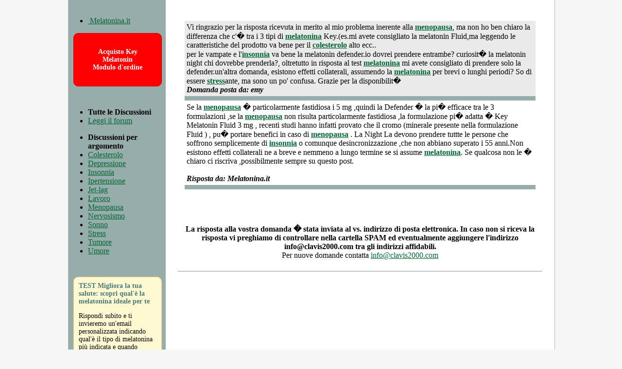

--- FILE ---
content_type: text/html; charset=UTF-8
request_url: http://forum.melatonina.it/melatonina/3891-forum-salute.html
body_size: 6102
content:

<!DOCTYPE html>
<html lang="it">
<head>
	<meta http-equiv="Content-Type" content="text/html; charset=ISO-8859-15" />
	<meta name ="viewport" content ="initial-scale = 1.0">
	<link rel="shortcut icon" href="favicon.ico" />
	<link rel="stylesheet" type="text/css" href="http://www.melatonina.it/style.css" />
	<!--[if lte IE 8]>
	  <link rel="stylesheet" href="http://www.melatonina.it/iexplorer8.css" type="text/css" />
	<![endif]-->
	<title>Vi ringrazio per la risposta ricevuta in merito al mio problem...</title>
<script type="text/javascript">
//<![CDATA[
  (function() {
    var shr = document.createElement('script');
    shr.setAttribute('data-cfasync', 'false');
    shr.src = '//dsms0mj1bbhn4.cloudfront.net/assets/pub/shareaholic.js';
    shr.type = 'text/javascript'; shr.async = 'true';
    shr.onload = shr.onreadystatechange = function() {
      var rs = this.readyState;
      if (rs && rs != 'complete' && rs != 'loaded') return;
      var site_id = '4dad890df92495801bd3dea53789f020';
      try { Shareaholic.init(site_id); } catch (e) {}
    };
    var s = document.getElementsByTagName('script')[0];
    s.parentNode.insertBefore(shr, s);
  })();
//]]>
</script>
</head>

<body>

<div id="pagina">

	<div id="top">
	<h1><span>Melatonina.it</span></h1>
<h2><span>Il primo portale italiano dedicato interamente alle proprieta della melatonina</span></h2>




<SCRIPT LANGUAGE="JavaScript">
function ApriMenu(i){
	document.getElementById("SM" + i).style.visibility = "Visible";
}

function ChiudiMenu(i){
	document.getElementById("SM" + i).style.visibility = "Hidden";
}
</script>


<style>
.FS_main{ background-color: #ECECEC; color: #000000; height: 30px; position:fixed; width: 100%; top: 0px; left: 0px; border-bottom: 1px groove #000; z-index: 1000; }
.FS_menu{ float: left; line-height: 30px; margin-left: 25px; }
.FS_tnd_0{ visibility: Hidden; position: Absolute; margin-top: 0px; background-color: #F6F6F6; width: 175px; z-index: 10; border-bottom: 1px groove #000; border-right: 1px groove #000; border-left: 1px groove #000; }

.FS_tnd_voce{ height: 42px; border-bottom: 1px solid #ECECEC; }
.FS_tnd_voce a{ padding: 5px; line-height: 16px; display: block; font-size: 14; font-weight: bold; color: #000; text-decoration: none; }
.FS_tnd_voce a:hover{ background-color: #ECECEC; }
.FS_lnk{ line-height: 12px; font-size: 10px; color: #C7C8CA; text-decoration: underline; clear: both;}
</style>
<div class="FS_main">
<A HREF="http://www.clavis2000.com"><IMG SRC="http://www.melatonina.it/immagini/logo-pic.png" WIDTH="30" HEIGHT="30" BORDER="0" ALT="" style="float: left; margin-left: 25px;"></A>

<div class="FS_menu">

<div onmouseover="ApriMenu(0)" onmouseout="ChiudiMenu(0)"><A HREF="#" style="color: #000000;">Prodotti Clavis</A>
<div id="SM0" class="FS_tnd_0">
	<div class="FS_tnd_voce">
	<a href="http://www.melatonina.it">Key Melatonin
	<FONT class="FS_lnk">www.melatonina.it</FONT></a>
	</div>
	<div class="FS_tnd_voce">
	<a href="http://www.clavisharmoniae.it">Clavis Harmoniae
	<FONT class="FS_lnk">www.clavisharmoniae.it</FONT></a>
	</div>
	<div class="FS_tnd_voce">
	<a href="http://www.keyalghe.it">Key Alghe
	<font class="FS_lnk"><br />www.keyalghe.it</font></a>
	</a>
	</div>
	<div class="FS_tnd_voce">
	<a href="http://www.chitosanovegetale.it">Chitosano Vegetale
	<FONT class="FS_lnk">www.chitosanovegetale.it</FONT></a>
	</div>
</div>
</div>
</div>

<div style="float: right; margin-right: 25px; margin-top: 5px;">
<div id="fb-root"></div>
<script>(function(d, s, id) {
  var js, fjs = d.getElementsByTagName(s)[0];
  if (d.getElementById(id)) return;
  js = d.createElement(s); js.id = id;
  js.src = "//connect.facebook.net/it_IT/all.js#xfbml=1";
  fjs.parentNode.insertBefore(js, fjs);
}(document, 'script', 'facebook-jssdk'));</script>
<div class="fb-like" data-href="http://www.melatonina.it/" data-send="true" data-width="450" data-show-faces="false"></div>
</div>
</div>

	</div>

	<div id="contenuto">

		
		<div id="paragrafo">

		<!-- inizio contenuto -->

<br />
<TABLE width="95%" align="center" cellspacing="0" cellpadding="4">
			<TR bgcolor="#EAEAEA">
			<TD>
			Vi ringrazio per la risposta ricevuta in merito al mio problema inerente alla <b><a href='http://www.melatonina.it/menopausa.php'>menopausa</a></b>, ma non ho ben chiaro la differenza che c'� tra i 3 tipi di <b><a href='http://www.melatonina.it/melatonina.php'>melatonina</a></b> Key.(es.mi avete consigliato la melatonin Fluid,ma leggendo le caratteristiche del prodotto va bene per il <b><a href='http://www.melatonina.it/colesterolo.php'>colesterolo</a></b> alto ecc..<br />
per le vampate e l'<b><a href='http://www.melatonina.it/insonnia.php'>insonnia</a></b> va bene la melatonin defender.io dovrei prendere entrambe? curiosit� la melatonin night chi dovrebbe prenderla?, oltretutto in risposta al test <b><a href='http://www.melatonina.it/melatonina.php'>melatonina</a></b> mi avete consigliato di prendere solo la defender.un'altra domanda, esistono effetti collaterali, assumendo la <b><a href='http://www.melatonina.it/melatonina.php'>melatonina</a></b> per brevi o lunghi periodi? So di essere <b><a href='http://www.melatonina.it/stress.php'>stress</a></b>ante, ma sono un po' confusa. Grazie per la disponibilit�<BR>			<B><em>Domanda posta da: emy</em></B>
			</TD>
		</TR>
		<TR><TD BGCOLOR="#97ADAB" height="1px"></TD></TR>
						<TR bgcolor="#FFFFFF">
					<td>
					Se la <b><a href='http://www.melatonina.it/menopausa.php'>menopausa</a></b> � particolarmente fastidiosa i 5 mg ,quindi la Defender � la pi� efficace tra le 3 formulazioni ,se la <b><a href='http://www.melatonina.it/menopausa.php'>menopausa</a></b>  non risulta particolarmente fastidiosa ,la formulazione pi� adatta � Key Melatonin Fluid 3 mg , recenti studi hanno infatti provato che il cromo (minerale presente nella formulazione Fluid ) , pu� portare benefici in caso di <b><a href='http://www.melatonina.it/menopausa.php'>menopausa</a></b> . La Night La devono prendere tuttte le persone che soffrono semplicemente di <b><a href='http://www.melatonina.it/insonnia.php'>insonnia</a></b> o comunque desincronizzazione  ,che non abbiano superato i 55 anni.Non esistono effetti collaterali ne a breve e nemmeno a lungo termine se si assume <b><a href='http://www.melatonina.it/melatonina.php'>melatonina</a></b>. Se qualcosa non le � chiaro ci riscriva ,possibilmente sempre su questo post. <BR>					<br />
					<B><em>Risposta da: Melatonina.it</em></B>
					</TD>
				</TR>
				<TR><TD BGCOLOR="#97ADAB" height="1px"></TD></TR>
				</TABLE>

<BR><BR>
<BR><BR>


<center><B>La risposta alla vostra domanda � stata inviata al vs. indirizzo di posta elettronica. In caso non si riceva la risposta vi preghiamo di controllare nella cartella SPAM ed eventualmente aggiungere l'indirizzo info@clavis2000.com tra gli indirizzi affidabili.</b>
<BR>
Per nuove domande contatta <a href="mailto:info@clavis2000.com">info@clavis2000.com</a></center>
<br />

<style>
@media screen and (min-width:801px){
.solocel{visibility:hidden;display:none;}
}
</style>
<div class="solocel">
	<br />
	<div style="border: 1px solid #339900; border-radius: 5px; ">
	<a href="https://api.whatsapp.com/send?phone=393474920187&text=Buongiorno%20desidero%20ricevere%20informazioni%20sulla%20melatonina%20..." style=" text-decoration: none; font-color: #333300; "><img src="https://www.soloprodottiitaliani.it/img/whatsapp.png" width="50" height="50" border="0" alt="" style="margin: 5px; float: left;"> Contattaci su Whatsapp per ricevere maggiori informazioni, offerte, studi medici o per semplici domande sugli effetti della melatonina.</a>
	</div>
</div>


<!-- <center>
<br />
<a href="https://www.facebook.com/pages/Melatoninait/101928929754?ref=hl"><img src="http://www.melatonina.it/immagini/facebook-melatonina.jpg" width="441" height="89" border="0" alt=""></a></center> -->

<center><div class='shareaholic-canvas' data-app='share_buttons' data-app-id='5565687'></div></center>

<!-- 
Per rispondere devi digitare l'email che hai utilizzato per porre la domanda.</B>

<FORM METHOD=POST ACTION="../forum_risposte.php">
<INPUT TYPE="hidden" name="Id" value="3891">
<TABLE cellpadding="0" cellspacing="0">
<TR>
	<TD>Email</TD>
</TR>
<TR>
	<TD><INPUT TYPE="text" NAME="email" size="55"></TD>
</TR>
<TR>
	<TD colspan="2">Risposta</TD>
</TR>
<TR>
	<TD colspan="2">
	<TEXTAREA NAME="risposta" ROWS="5" COLS="50"></TEXTAREA>
	</TD>
</TR>
<TR>
	<TD colspan="2" align="right"><INPUT TYPE="submit" name="SubRisposta" value="Invia Risposta"></TD>
</TR>
</TABLE>
</FORM>
<br /><br />
 -->


<hr>

			<BR><BR>
		<!-- fine contenuto -->


		</div>


	</div>

	<div id="menu">
		<br />
<ul><li><A HREF="http://www.melatonina.it" class="menu">&nbsp;Melatonina.it</A></li></ul>
<div id="box_acquista"><A HREF="http://www.andorra.melatonina.es/IT/">Acquisto Key Melatonin<br />Modulo d'ordine</A></div>

<br />
<ul>
	<li><strong>Tutte le Discussioni</strong></li>
	<li><A HREF="../forum.php" class="menu">Leggi il forum</A></li>
</ul>
<ul>
	<li><strong>Discussioni per argomento</strong></li>
	<li><A HREF="../forum.php?Filtro=colesterolo" class="menu">Colesterolo</A></li><li><A HREF="../forum.php?Filtro=depressione" class="menu">Depressione</A></li><li><A HREF="../forum.php?Filtro=insonnia" class="menu">Insonnia</A></li><li><A HREF="../forum.php?Filtro=ipertensione" class="menu">Ipertensione</A></li><li><A HREF="../forum.php?Filtro=jet-lag" class="menu">Jet-lag</A></li><li><A HREF="../forum.php?Filtro=lavoro" class="menu">Lavoro</A></li><li><A HREF="../forum.php?Filtro=menopausa" class="menu">Menopausa</A></li><li><A HREF="../forum.php?Filtro=nervosismo" class="menu">Nervosismo</A></li><li><A HREF="../forum.php?Filtro=sonno" class="menu">Sonno</A></li><li><A HREF="../forum.php?Filtro=stress" class="menu">Stress</A></li><li><A HREF="../forum.php?Filtro=tumore" class="menu">Tumore</A></li><li><A HREF="../forum.php?Filtro=umore" class="menu">Umore</A></li></ul>
<br />

<div style="margin: 10px;">
<div class="testhome">
<div class="blocco-dkt">
<div class="tred"><h4>TEST Migliora la tua salute: scopri qual'&egrave; la melatonina ideale per te</h4></div> 
<p>Rispondi subito e ti invieremo un'email personalizzata indicando qual'&egrave; il tipo di melatonina pi&ugrave; indicata e quando assumerla.</p>
</div>
<a href="http://www.melatonina.it/cinque_domande.php">Test scopri la tua Melatonina</a><br /><br/>
</div>
</div>

<br /><br />
<ul>
	<li><strong>Discussioni per data</strong></li>
	<li><a href='../forum.php?Data=202601' class='menu'>Gennaio 2026</a></li><li><a href='../forum.php?Data=202512' class='menu'>Dicembre 2025</a></li><li><a href='../forum.php?Data=202511' class='menu'>Novembre 2025</a></li><li><a href='../forum.php?Data=202510' class='menu'>Ottobre 2025</a></li><li><a href='../forum.php?Data=202509' class='menu'>Settembre 2025</a></li><li><a href='../forum.php?Data=202508' class='menu'>Agosto 2025</a></li><li><a href='../forum.php?Data=202507' class='menu'>Luglio 2025</a></li><li><a href='../forum.php?Data=202506' class='menu'>Giugno 2025</a></li><li><a href='../forum.php?Data=202505' class='menu'>Maggio 2025</a></li><li><a href='../forum.php?Data=202504' class='menu'>Aprile 2025</a></li><li><a href='../forum.php?Data=202503' class='menu'>Marzo 2025</a></li><li><a href='../forum.php?Data=202502' class='menu'>Febbraio 2025</a></li><li><a href='../forum.php?Data=202501' class='menu'>Gennaio 2025</a></li><li><a href='../forum.php?Data=202412' class='menu'>Dicembre 2024</a></li><li><a href='../forum.php?Data=202411' class='menu'>Novembre 2024</a></li><li><a href='../forum.php?Data=202410' class='menu'>Ottobre 2024</a></li><li><a href='../forum.php?Data=202409' class='menu'>Settembre 2024</a></li><li><a href='../forum.php?Data=202408' class='menu'>Agosto 2024</a></li><li><a href='../forum.php?Data=202407' class='menu'>Luglio 2024</a></li><li><a href='../forum.php?Data=202406' class='menu'>Giugno 2024</a></li><li><a href='../forum.php?Data=202405' class='menu'>Maggio 2024</a></li><li><a href='../forum.php?Data=202404' class='menu'>Aprile 2024</a></li><li><a href='../forum.php?Data=202403' class='menu'>Marzo 2024</a></li><li><a href='../forum.php?Data=202402' class='menu'>Febbraio 2024</a></li><li><a href='../forum.php?Data=202401' class='menu'>Gennaio 2024</a></li><li><a href='../forum.php?Data=202312' class='menu'>Dicembre 2023</a></li><li><a href='../forum.php?Data=202311' class='menu'>Novembre 2023</a></li><li><a href='../forum.php?Data=202310' class='menu'>Ottobre 2023</a></li><li><a href='../forum.php?Data=202309' class='menu'>Settembre 2023</a></li><li><a href='../forum.php?Data=202308' class='menu'>Agosto 2023</a></li><li><a href='../forum.php?Data=202307' class='menu'>Luglio 2023</a></li><li><a href='../forum.php?Data=202306' class='menu'>Giugno 2023</a></li><li><a href='../forum.php?Data=202305' class='menu'>Maggio 2023</a></li><li><a href='../forum.php?Data=202304' class='menu'>Aprile 2023</a></li><li><a href='../forum.php?Data=202303' class='menu'>Marzo 2023</a></li><li><a href='../forum.php?Data=202302' class='menu'>Febbraio 2023</a></li><li><a href='../forum.php?Data=202301' class='menu'>Gennaio 2023</a></li><li><a href='../forum.php?Data=202212' class='menu'>Dicembre 2022</a></li><li><a href='../forum.php?Data=202211' class='menu'>Novembre 2022</a></li><li><a href='../forum.php?Data=202210' class='menu'>Ottobre 2022</a></li><li><a href='../forum.php?Data=202209' class='menu'>Settembre 2022</a></li><li><a href='../forum.php?Data=202208' class='menu'>Agosto 2022</a></li><li><a href='../forum.php?Data=202207' class='menu'>Luglio 2022</a></li><li><a href='../forum.php?Data=202206' class='menu'>Giugno 2022</a></li><li><a href='../forum.php?Data=202205' class='menu'>Maggio 2022</a></li><li><a href='../forum.php?Data=202204' class='menu'>Aprile 2022</a></li><li><a href='../forum.php?Data=202203' class='menu'>Marzo 2022</a></li><li><a href='../forum.php?Data=202202' class='menu'>Febbraio 2022</a></li><li><a href='../forum.php?Data=202201' class='menu'>Gennaio 2022</a></li><li><a href='../forum.php?Data=202112' class='menu'>Dicembre 2021</a></li><li><a href='../forum.php?Data=202111' class='menu'>Novembre 2021</a></li><li><a href='../forum.php?Data=202110' class='menu'>Ottobre 2021</a></li><li><a href='../forum.php?Data=202109' class='menu'>Settembre 2021</a></li><li><a href='../forum.php?Data=202108' class='menu'>Agosto 2021</a></li><li><a href='../forum.php?Data=202107' class='menu'>Luglio 2021</a></li><li><a href='../forum.php?Data=202106' class='menu'>Giugno 2021</a></li><li><a href='../forum.php?Data=202105' class='menu'>Maggio 2021</a></li><li><a href='../forum.php?Data=202104' class='menu'>Aprile 2021</a></li><li><a href='../forum.php?Data=202103' class='menu'>Marzo 2021</a></li><li><a href='../forum.php?Data=202102' class='menu'>Febbraio 2021</a></li><li><a href='../forum.php?Data=202101' class='menu'>Gennaio 2021</a></li><li><a href='../forum.php?Data=202012' class='menu'>Dicembre 2020</a></li><li><a href='../forum.php?Data=202011' class='menu'>Novembre 2020</a></li><li><a href='../forum.php?Data=202010' class='menu'>Ottobre 2020</a></li><li><a href='../forum.php?Data=202009' class='menu'>Settembre 2020</a></li><li><a href='../forum.php?Data=202008' class='menu'>Agosto 2020</a></li><li><a href='../forum.php?Data=202007' class='menu'>Luglio 2020</a></li><li><a href='../forum.php?Data=202006' class='menu'>Giugno 2020</a></li><li><a href='../forum.php?Data=202005' class='menu'>Maggio 2020</a></li><li><a href='../forum.php?Data=202004' class='menu'>Aprile 2020</a></li><li><a href='../forum.php?Data=202003' class='menu'>Marzo 2020</a></li><li><a href='../forum.php?Data=202002' class='menu'>Febbraio 2020</a></li><li><a href='../forum.php?Data=202001' class='menu'>Gennaio 2020</a></li><li><a href='../forum.php?Data=201912' class='menu'>Dicembre 2019</a></li><li><a href='../forum.php?Data=201911' class='menu'>Novembre 2019</a></li><li><a href='../forum.php?Data=201910' class='menu'>Ottobre 2019</a></li><li><a href='../forum.php?Data=201909' class='menu'>Settembre 2019</a></li><li><a href='../forum.php?Data=201908' class='menu'>Agosto 2019</a></li><li><a href='../forum.php?Data=201907' class='menu'>Luglio 2019</a></li><li><a href='../forum.php?Data=201906' class='menu'>Giugno 2019</a></li><li><a href='../forum.php?Data=201905' class='menu'>Maggio 2019</a></li><li><a href='../forum.php?Data=201904' class='menu'>Aprile 2019</a></li><li><a href='../forum.php?Data=201903' class='menu'>Marzo 2019</a></li><li><a href='../forum.php?Data=201902' class='menu'>Febbraio 2019</a></li><li><a href='../forum.php?Data=201901' class='menu'>Gennaio 2019</a></li><li><a href='../forum.php?Data=201812' class='menu'>Dicembre 2018</a></li><li><a href='../forum.php?Data=201811' class='menu'>Novembre 2018</a></li><li><a href='../forum.php?Data=201810' class='menu'>Ottobre 2018</a></li><li><a href='../forum.php?Data=201809' class='menu'>Settembre 2018</a></li><li><a href='../forum.php?Data=201808' class='menu'>Agosto 2018</a></li><li><a href='../forum.php?Data=201807' class='menu'>Luglio 2018</a></li><li><a href='../forum.php?Data=201806' class='menu'>Giugno 2018</a></li><li><a href='../forum.php?Data=201805' class='menu'>Maggio 2018</a></li><li><a href='../forum.php?Data=201804' class='menu'>Aprile 2018</a></li><li><a href='../forum.php?Data=201803' class='menu'>Marzo 2018</a></li><li><a href='../forum.php?Data=201802' class='menu'>Febbraio 2018</a></li><li><a href='../forum.php?Data=201801' class='menu'>Gennaio 2018</a></li><li><a href='../forum.php?Data=201712' class='menu'>Dicembre 2017</a></li><li><a href='../forum.php?Data=201711' class='menu'>Novembre 2017</a></li><li><a href='../forum.php?Data=201710' class='menu'>Ottobre 2017</a></li><li><a href='../forum.php?Data=201709' class='menu'>Settembre 2017</a></li><li><a href='../forum.php?Data=201708' class='menu'>Agosto 2017</a></li><li><a href='../forum.php?Data=201707' class='menu'>Luglio 2017</a></li><li><a href='../forum.php?Data=201706' class='menu'>Giugno 2017</a></li><li><a href='../forum.php?Data=201705' class='menu'>Maggio 2017</a></li><li><a href='../forum.php?Data=201704' class='menu'>Aprile 2017</a></li><li><a href='../forum.php?Data=201703' class='menu'>Marzo 2017</a></li><li><a href='../forum.php?Data=201702' class='menu'>Febbraio 2017</a></li><li><a href='../forum.php?Data=201701' class='menu'>Gennaio 2017</a></li><li><a href='../forum.php?Data=201612' class='menu'>Dicembre 2016</a></li><li><a href='../forum.php?Data=201611' class='menu'>Novembre 2016</a></li><li><a href='../forum.php?Data=201610' class='menu'>Ottobre 2016</a></li><li><a href='../forum.php?Data=201609' class='menu'>Settembre 2016</a></li><li><a href='../forum.php?Data=201608' class='menu'>Agosto 2016</a></li><li><a href='../forum.php?Data=201607' class='menu'>Luglio 2016</a></li><li><a href='../forum.php?Data=201606' class='menu'>Giugno 2016</a></li><li><a href='../forum.php?Data=201605' class='menu'>Maggio 2016</a></li><li><a href='../forum.php?Data=201604' class='menu'>Aprile 2016</a></li><li><a href='../forum.php?Data=201603' class='menu'>Marzo 2016</a></li><li><a href='../forum.php?Data=201602' class='menu'>Febbraio 2016</a></li><li><a href='../forum.php?Data=201601' class='menu'>Gennaio 2016</a></li><li><a href='../forum.php?Data=201512' class='menu'>Dicembre 2015</a></li><li><a href='../forum.php?Data=201511' class='menu'>Novembre 2015</a></li><li><a href='../forum.php?Data=201510' class='menu'>Ottobre 2015</a></li><li><a href='../forum.php?Data=201509' class='menu'>Settembre 2015</a></li><li><a href='../forum.php?Data=201508' class='menu'>Agosto 2015</a></li><li><a href='../forum.php?Data=201507' class='menu'>Luglio 2015</a></li><li><a href='../forum.php?Data=201506' class='menu'>Giugno 2015</a></li><li><a href='../forum.php?Data=201505' class='menu'>Maggio 2015</a></li><li><a href='../forum.php?Data=201504' class='menu'>Aprile 2015</a></li><li><a href='../forum.php?Data=201503' class='menu'>Marzo 2015</a></li><li><a href='../forum.php?Data=201502' class='menu'>Febbraio 2015</a></li><li><a href='../forum.php?Data=201501' class='menu'>Gennaio 2015</a></li><li><a href='../forum.php?Data=201412' class='menu'>Dicembre 2014</a></li><li><a href='../forum.php?Data=201411' class='menu'>Novembre 2014</a></li><li><a href='../forum.php?Data=201410' class='menu'>Ottobre 2014</a></li><li><a href='../forum.php?Data=201409' class='menu'>Settembre 2014</a></li><li><a href='../forum.php?Data=201408' class='menu'>Agosto 2014</a></li><li><a href='../forum.php?Data=201407' class='menu'>Luglio 2014</a></li><li><a href='../forum.php?Data=201406' class='menu'>Giugno 2014</a></li><li><a href='../forum.php?Data=201405' class='menu'>Maggio 2014</a></li><li><a href='../forum.php?Data=201404' class='menu'>Aprile 2014</a></li><li><a href='../forum.php?Data=201403' class='menu'>Marzo 2014</a></li><li><a href='../forum.php?Data=201402' class='menu'>Febbraio 2014</a></li><li><a href='../forum.php?Data=201401' class='menu'>Gennaio 2014</a></li><li><a href='../forum.php?Data=201312' class='menu'>Dicembre 2013</a></li><li><a href='../forum.php?Data=201311' class='menu'>Novembre 2013</a></li><li><a href='../forum.php?Data=201310' class='menu'>Ottobre 2013</a></li><li><a href='../forum.php?Data=201309' class='menu'>Settembre 2013</a></li><li><a href='../forum.php?Data=201308' class='menu'>Agosto 2013</a></li><li><a href='../forum.php?Data=201307' class='menu'>Luglio 2013</a></li><li><a href='../forum.php?Data=201306' class='menu'>Giugno 2013</a></li><li><a href='../forum.php?Data=201305' class='menu'>Maggio 2013</a></li><li><a href='../forum.php?Data=201304' class='menu'>Aprile 2013</a></li><li><a href='../forum.php?Data=201303' class='menu'>Marzo 2013</a></li><li><a href='../forum.php?Data=201302' class='menu'>Febbraio 2013</a></li><li><a href='../forum.php?Data=201301' class='menu'>Gennaio 2013</a></li><li><a href='../forum.php?Data=201212' class='menu'>Dicembre 2012</a></li><li><a href='../forum.php?Data=201211' class='menu'>Novembre 2012</a></li><li><a href='../forum.php?Data=201210' class='menu'>Ottobre 2012</a></li><li><a href='../forum.php?Data=201209' class='menu'>Settembre 2012</a></li><li><a href='../forum.php?Data=201208' class='menu'>Agosto 2012</a></li><li><a href='../forum.php?Data=201207' class='menu'>Luglio 2012</a></li><li><a href='../forum.php?Data=201206' class='menu'>Giugno 2012</a></li><li><a href='../forum.php?Data=201205' class='menu'>Maggio 2012</a></li><li><a href='../forum.php?Data=201204' class='menu'>Aprile 2012</a></li><li><a href='../forum.php?Data=201203' class='menu'>Marzo 2012</a></li><li><a href='../forum.php?Data=201202' class='menu'>Febbraio 2012</a></li><li><a href='../forum.php?Data=201201' class='menu'>Gennaio 2012</a></li><li><a href='../forum.php?Data=201112' class='menu'>Dicembre 2011</a></li><li><a href='../forum.php?Data=201111' class='menu'>Novembre 2011</a></li><li><a href='../forum.php?Data=201110' class='menu'>Ottobre 2011</a></li><li><a href='../forum.php?Data=201109' class='menu'>Settembre 2011</a></li><li><a href='../forum.php?Data=201108' class='menu'>Agosto 2011</a></li><li><a href='../forum.php?Data=201107' class='menu'>Luglio 2011</a></li><li><a href='../forum.php?Data=201106' class='menu'>Giugno 2011</a></li><li><a href='../forum.php?Data=201105' class='menu'>Maggio 2011</a></li><li><a href='../forum.php?Data=201104' class='menu'>Aprile 2011</a></li><li><a href='../forum.php?Data=201103' class='menu'>Marzo 2011</a></li><li><a href='../forum.php?Data=201102' class='menu'>Febbraio 2011</a></li><li><a href='../forum.php?Data=201101' class='menu'>Gennaio 2011</a></li><li><a href='../forum.php?Data=201012' class='menu'>Dicembre 2010</a></li><li><a href='../forum.php?Data=201011' class='menu'>Novembre 2010</a></li><li><a href='../forum.php?Data=201010' class='menu'>Ottobre 2010</a></li><li><a href='../forum.php?Data=201009' class='menu'>Settembre 2010</a></li><li><a href='../forum.php?Data=201008' class='menu'>Agosto 2010</a></li><li><a href='../forum.php?Data=201007' class='menu'>Luglio 2010</a></li><li><a href='../forum.php?Data=201006' class='menu'>Giugno 2010</a></li><li><a href='../forum.php?Data=201005' class='menu'>Maggio 2010</a></li><li><a href='../forum.php?Data=201004' class='menu'>Aprile 2010</a></li><li><a href='../forum.php?Data=201003' class='menu'>Marzo 2010</a></li><li><a href='../forum.php?Data=201002' class='menu'>Febbraio 2010</a></li><li><a href='../forum.php?Data=201001' class='menu'>Gennaio 2010</a></li><li><a href='../forum.php?Data=200912' class='menu'>Dicembre 2009</a></li><li><a href='../forum.php?Data=200911' class='menu'>Novembre 2009</a></li><li><a href='../forum.php?Data=200910' class='menu'>Ottobre 2009</a></li><li><a href='../forum.php?Data=200909' class='menu'>Settembre 2009</a></li><li><a href='../forum.php?Data=200908' class='menu'>Agosto 2009</a></li><li><a href='../forum.php?Data=200907' class='menu'>Luglio 2009</a></li><li><a href='../forum.php?Data=200906' class='menu'>Giugno 2009</a></li><li><a href='../forum.php?Data=200905' class='menu'>Maggio 2009</a></li><li><a href='../forum.php?Data=200904' class='menu'>Aprile 2009</a></li><li><a href='../forum.php?Data=200903' class='menu'>Marzo 2009</a></li><li><a href='../forum.php?Data=200902' class='menu'>Febbraio 2009</a></li><li><a href='../forum.php?Data=200901' class='menu'>Gennaio 2009</a></li><li><a href='../forum.php?Data=200812' class='menu'>Dicembre 2008</a></li><li><a href='../forum.php?Data=200811' class='menu'>Novembre 2008</a></li><li><a href='../forum.php?Data=200810' class='menu'>Ottobre 2008</a></li><li><a href='../forum.php?Data=200809' class='menu'>Settembre 2008</a></li><li><a href='../forum.php?Data=200808' class='menu'>Agosto 2008</a></li><li><a href='../forum.php?Data=200807' class='menu'>Luglio 2008</a></li><li><a href='../forum.php?Data=200806' class='menu'>Giugno 2008</a></li><li><a href='../forum.php?Data=200805' class='menu'>Maggio 2008</a></li><li><a href='../forum.php?Data=200804' class='menu'>Aprile 2008</a></li><li><a href='../forum.php?Data=200803' class='menu'>Marzo 2008</a></li><li><a href='../forum.php?Data=200802' class='menu'>Febbraio 2008</a></li><li><a href='../forum.php?Data=200801' class='menu'>Gennaio 2008</a></li><li><a href='../forum.php?Data=200712' class='menu'>Dicembre 2007</a></li><li><a href='../forum.php?Data=200711' class='menu'>Novembre 2007</a></li><li><a href='../forum.php?Data=200710' class='menu'>Ottobre 2007</a></li><li><a href='../forum.php?Data=200709' class='menu'>Settembre 2007</a></li><li><a href='../forum.php?Data=200708' class='menu'>Agosto 2007</a></li><li><a href='../forum.php?Data=200707' class='menu'>Luglio 2007</a></li><li><a href='../forum.php?Data=200706' class='menu'>Giugno 2007</a></li><li><a href='../forum.php?Data=200705' class='menu'>Maggio 2007</a></li><li><a href='../forum.php?Data=200704' class='menu'>Aprile 2007</a></li><li><a href='../forum.php?Data=200703' class='menu'>Marzo 2007</a></li><li><a href='../forum.php?Data=200702' class='menu'>Febbraio 2007</a></li><li><a href='../forum.php?Data=200701' class='menu'>Gennaio 2007</a></li>	<li><A HREF="../forum.php?Data=2006" class="menu">2005/2006</A></li>
</ul>
<br />	</div>

	<div id="bottom">
		<BR>Melatonina.it sito internet di proprieta di <A HREF="http://www.clavis2000.com">Clavis srl</A> - Realizzato da <A HREF="http://www.internetsol.it">InternetSol</A> - Versione inglese <A HREF="http://www.keymelatonin.com">Key Melatonin</A> <br /> Altri prodotti Clavis: <A HREF="http://www.clavisharmoniae.it">Garum Armoricum e Magnesio</A> - <A href="http://www.keyalghe.it">Key Alghe</A>
<br /><br /><SCRIPT LANGUAGE="JavaScript">
<!--
var stringa=document.referrer;stringa=stringa.replace("&","�");stringa=stringa.replace("&","�");stringa=stringa.replace("&","�");stringa=stringa.replace("&","�");stringa=stringa.replace("&","�");stringa=stringa.replace("&","�");stringa=stringa.replace("&","�");stringa=stringa.replace("&","�");document.write("<IFRAME  SRC='http://www.internetsol.it/strumenti/CalcoloWebmarketing.php?CID=MLT005&Confermato=0&Tipo=contatto&Ref="+stringa+"' WIDTH='0px' HEIGHT='0px'></IFRAME>");
</SCRIPT>
<script src="http://www.google-analytics.com/urchin.js" type="text/javascript">
</script>
<script type="text/javascript">
_uacct = "UA-582368-1";
urchinTracker();
</script>

<!-- Yandex.Metrika counter -->
<script type="text/javascript" >
    (function (d, w, c) {
        (w[c] = w[c] || []).push(function() {
            try {
                w.yaCounter50244333 = new Ya.Metrika2({
                    id:50244333,
                    clickmap:true,
                    trackLinks:true,
                    accurateTrackBounce:true
                });
            } catch(e) { }
        });

        var n = d.getElementsByTagName("script")[0],
            s = d.createElement("script"),
            f = function () { n.parentNode.insertBefore(s, n); };
        s.type = "text/javascript";
        s.async = true;
        s.src = "https://mc.yandex.ru/metrika/tag.js";

        if (w.opera == "[object Opera]") {
            d.addEventListener("DOMContentLoaded", f, false);
        } else { f(); }
    })(document, window, "yandex_metrika_callbacks2");
</script>
<noscript><div><img src="https://mc.yandex.ru/watch/50244333" style="position:absolute; left:-9999px;" alt="" /></div></noscript>
<!-- /Yandex.Metrika counter -->


<!-- Go to www.addthis.com/dashboard to customize your tools -->
<script type="text/javascript" src="//s7.addthis.com/js/300/addthis_widget.js#pubid=melatonina"></script>
	</div>
</div>
</body>
</html>